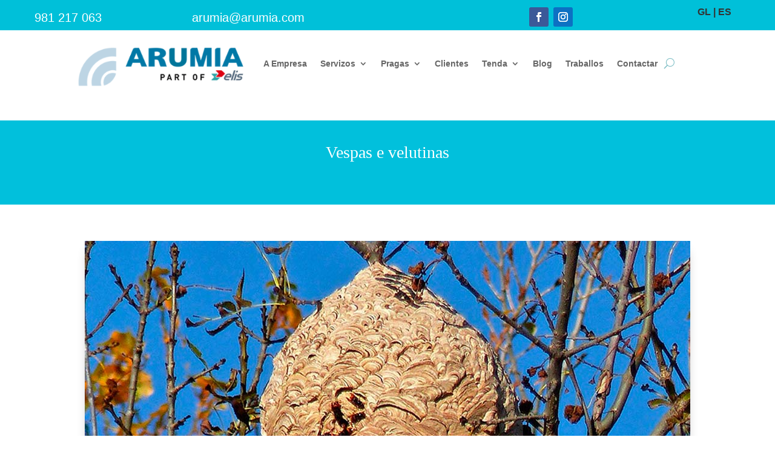

--- FILE ---
content_type: text/css
request_url: https://arumia.com/wp-content/et-cache/867/et-core-unified-tb-1331-tb-2565-tb-1477-deferred-867.min.css?ver=1763723053
body_size: 630
content:
.et_pb_section_0_tb_body{min-height:257px;max-width:100%}.et_pb_section_0_tb_body.et_pb_section{padding-top:53px;padding-bottom:8px;margin-bottom:-5px;background-color:#01c0dc!important}.et_pb_text_0_tb_body.et_pb_text{color:#FFFFFF!important}.et_pb_text_0_tb_body{font-family:'Prata',Georgia,"Times New Roman",serif;font-size:28px;margin-top:18px!important}.et_pb_text_0_tb_body h1{line-height:1.9em}.et_pb_section_1_tb_body.et_pb_section{margin-top:-62px}.et_pb_row_1_tb_body.et_pb_row{margin-top:-17px!important;margin-right:auto!important;margin-left:auto!important}.et_pb_image_0_tb_body .et_pb_image_wrap{border-radius:0 0 20px 20px;overflow:hidden;box-shadow:0px 12px 18px -6px rgba(0,0,0,0.3)}.et_pb_image_0_tb_body{text-align:center}.et_pb_post_content_0_tb_body,.et_pb_post_content_0_tb_body h1{text-align:justify}.et_pb_post_content_0_tb_body h2,.et_pb_post_content_0_tb_body h3,.et_pb_post_content_0_tb_body h4,.et_pb_post_content_0_tb_body h5,.et_pb_post_content_0_tb_body h6{line-height:1.2em}.et_pb_section_2_tb_body.et_pb_section{padding-top:6px}.et_pb_blog_0_tb_body .et_pb_post .entry-featured-image-url,.et_pb_blog_0_tb_body .et_pb_post .et_pb_slides,.et_pb_blog_0_tb_body .et_pb_post .et_pb_video_overlay{border-radius:0 0 20px 20px;overflow:hidden}@media only screen and (max-width:980px){.et_pb_image_0_tb_body .et_pb_image_wrap img{width:auto}}@media only screen and (max-width:767px){.et_pb_image_0_tb_body .et_pb_image_wrap img{width:auto}}.et_pb_section_0_tb_footer.et_pb_section{padding-top:14px;padding-bottom:0px}.et_pb_image_0_tb_footer,.et_pb_image_1_tb_footer{text-align:left;margin-left:0}.et_pb_section_1_tb_footer.et_pb_section{padding-top:14px;padding-bottom:0px;background-color:#00689f!important}.et_pb_section_2_tb_footer.et_pb_section{background-color:rgba(3,6,8,0.94)!important}.et_pb_text_1_tb_footer h3,.et_pb_text_3_tb_footer h3,.et_pb_text_4_tb_footer.et_pb_text,.et_pb_text_5_tb_footer.et_pb_text,.et_pb_text_6_tb_footer.et_pb_text,.et_pb_text_7_tb_footer.et_pb_text,.et_pb_text_8_tb_footer h3,.et_pb_text_9_tb_footer.et_pb_text,.et_pb_text_10_tb_footer.et_pb_text,.et_pb_text_11_tb_footer.et_pb_text{color:#FFFFFF!important}.et_pb_text_1_tb_footer,.et_pb_text_3_tb_footer,.et_pb_text_4_tb_footer,.et_pb_text_5_tb_footer,.et_pb_text_6_tb_footer,.et_pb_text_7_tb_footer,.et_pb_text_8_tb_footer,.et_pb_text_9_tb_footer,.et_pb_text_10_tb_footer,.et_pb_text_11_tb_footer{margin-bottom:10px!important}.et_pb_text_2_tb_footer.et_pb_text{color:rgba(255,255,255,0.7)!important}body #page-container .et_pb_section .et_pb_button_0_tb_footer{color:#FFFFFF!important;border-width:0px!important;background-color:#00689f}.et_pb_button_0_tb_footer,.et_pb_button_0_tb_footer:after{transition:all 300ms ease 0ms}.et_pb_text_4_tb_footer.et_pb_text a,.et_pb_text_5_tb_footer.et_pb_text a,.et_pb_text_6_tb_footer.et_pb_text a,.et_pb_text_7_tb_footer.et_pb_text a,.et_pb_text_9_tb_footer.et_pb_text a,.et_pb_text_10_tb_footer.et_pb_text a,.et_pb_text_11_tb_footer.et_pb_text a{color:#FFFFFF!important;transition:color 300ms ease 0ms}.et_pb_text_4_tb_footer.et_pb_text a:hover,.et_pb_text_5_tb_footer.et_pb_text a:hover,.et_pb_text_6_tb_footer.et_pb_text a:hover,.et_pb_text_7_tb_footer.et_pb_text a:hover,.et_pb_text_9_tb_footer.et_pb_text a:hover,.et_pb_text_10_tb_footer.et_pb_text a:hover,.et_pb_text_11_tb_footer.et_pb_text a:hover{color:#e7ac3c!important}.et_pb_section_3_tb_footer.et_pb_section,.et_pb_section_4_tb_footer.et_pb_section{padding-top:10px;padding-bottom:0px;margin-top:0px;margin-bottom:0px;background-color:#000000!important}.et_pb_row_3_tb_footer,.et_pb_row_4_tb_footer{background-color:#000000;min-height:58px}.et_pb_row_3_tb_footer.et_pb_row,.et_pb_row_4_tb_footer.et_pb_row{padding-top:6px!important;padding-bottom:4px!important;margin-right:auto!important;margin-left:auto!important;padding-top:6px;padding-bottom:4px}.et_pb_text_12_tb_footer{font-size:12px;margin-top:-5px!important;margin-bottom:-3px!important}.et_pb_text_13_tb_footer{margin-top:-5px!important;margin-bottom:-3px!important}.et_pb_column_1_tb_footer{padding-bottom:4px}@media only screen and (min-width:981px){.et_pb_section_3_tb_footer{display:none!important}}@media only screen and (max-width:980px){.et_pb_image_0_tb_footer .et_pb_image_wrap img,.et_pb_image_1_tb_footer .et_pb_image_wrap img{width:auto}body #page-container .et_pb_section .et_pb_button_0_tb_footer:after{display:inline-block;opacity:0}body #page-container .et_pb_section .et_pb_button_0_tb_footer:hover:after{opacity:1}}@media only screen and (min-width:768px) and (max-width:980px){.et_pb_section_4_tb_footer{display:none!important}}@media only screen and (max-width:767px){.et_pb_image_0_tb_footer .et_pb_image_wrap img,.et_pb_image_1_tb_footer .et_pb_image_wrap img{width:auto}body #page-container .et_pb_section .et_pb_button_0_tb_footer:after{display:inline-block;opacity:0}body #page-container .et_pb_section .et_pb_button_0_tb_footer:hover:after{opacity:1}.et_pb_section_4_tb_footer{display:none!important}}